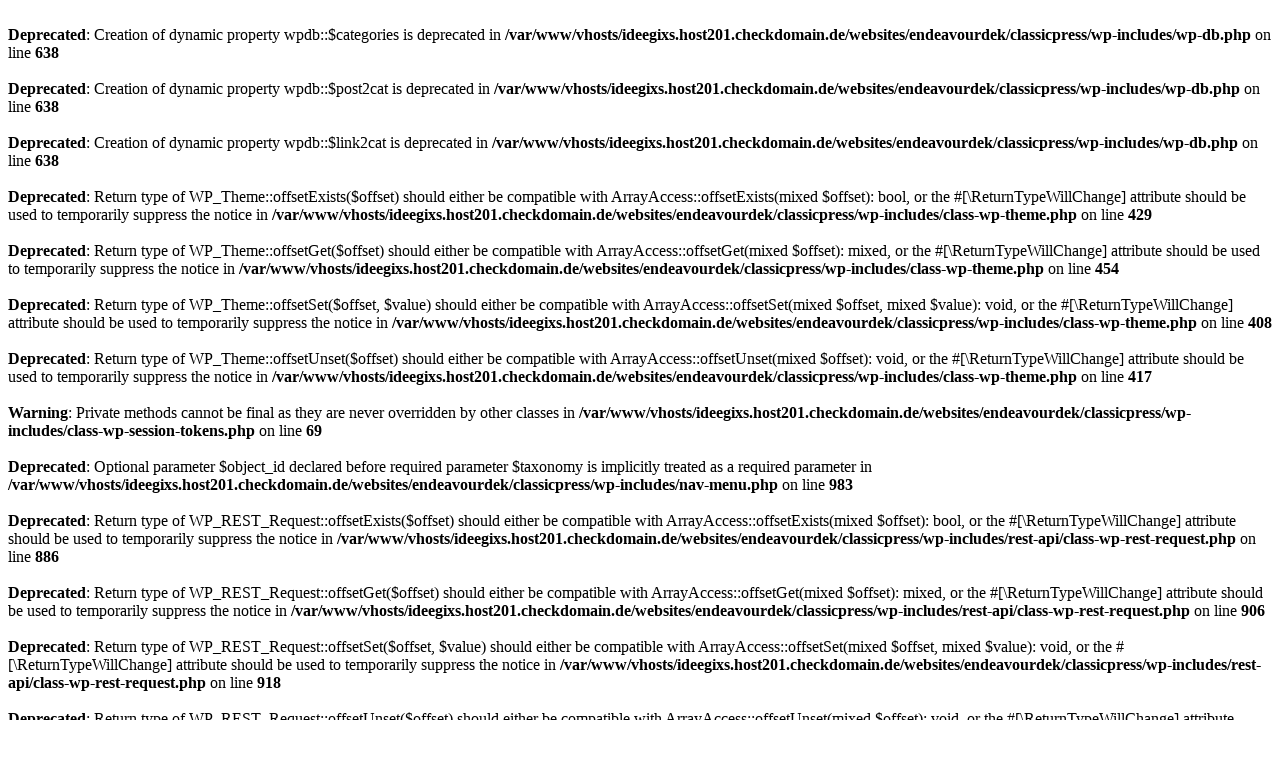

--- FILE ---
content_type: text/html; charset=UTF-8
request_url: https://endeavourdek.de/en/product/J?691219=septet
body_size: 1674
content:
<br />
<b>Deprecated</b>:  Creation of dynamic property wpdb::$categories is deprecated in <b>/var/www/vhosts/ideegixs.host201.checkdomain.de/websites/endeavourdek/classicpress/wp-includes/wp-db.php</b> on line <b>638</b><br />
<br />
<b>Deprecated</b>:  Creation of dynamic property wpdb::$post2cat is deprecated in <b>/var/www/vhosts/ideegixs.host201.checkdomain.de/websites/endeavourdek/classicpress/wp-includes/wp-db.php</b> on line <b>638</b><br />
<br />
<b>Deprecated</b>:  Creation of dynamic property wpdb::$link2cat is deprecated in <b>/var/www/vhosts/ideegixs.host201.checkdomain.de/websites/endeavourdek/classicpress/wp-includes/wp-db.php</b> on line <b>638</b><br />
<br />
<b>Deprecated</b>:  Return type of WP_Theme::offsetExists($offset) should either be compatible with ArrayAccess::offsetExists(mixed $offset): bool, or the #[\ReturnTypeWillChange] attribute should be used to temporarily suppress the notice in <b>/var/www/vhosts/ideegixs.host201.checkdomain.de/websites/endeavourdek/classicpress/wp-includes/class-wp-theme.php</b> on line <b>429</b><br />
<br />
<b>Deprecated</b>:  Return type of WP_Theme::offsetGet($offset) should either be compatible with ArrayAccess::offsetGet(mixed $offset): mixed, or the #[\ReturnTypeWillChange] attribute should be used to temporarily suppress the notice in <b>/var/www/vhosts/ideegixs.host201.checkdomain.de/websites/endeavourdek/classicpress/wp-includes/class-wp-theme.php</b> on line <b>454</b><br />
<br />
<b>Deprecated</b>:  Return type of WP_Theme::offsetSet($offset, $value) should either be compatible with ArrayAccess::offsetSet(mixed $offset, mixed $value): void, or the #[\ReturnTypeWillChange] attribute should be used to temporarily suppress the notice in <b>/var/www/vhosts/ideegixs.host201.checkdomain.de/websites/endeavourdek/classicpress/wp-includes/class-wp-theme.php</b> on line <b>408</b><br />
<br />
<b>Deprecated</b>:  Return type of WP_Theme::offsetUnset($offset) should either be compatible with ArrayAccess::offsetUnset(mixed $offset): void, or the #[\ReturnTypeWillChange] attribute should be used to temporarily suppress the notice in <b>/var/www/vhosts/ideegixs.host201.checkdomain.de/websites/endeavourdek/classicpress/wp-includes/class-wp-theme.php</b> on line <b>417</b><br />
<br />
<b>Warning</b>:  Private methods cannot be final as they are never overridden by other classes in <b>/var/www/vhosts/ideegixs.host201.checkdomain.de/websites/endeavourdek/classicpress/wp-includes/class-wp-session-tokens.php</b> on line <b>69</b><br />
<br />
<b>Deprecated</b>:  Optional parameter $object_id declared before required parameter $taxonomy is implicitly treated as a required parameter in <b>/var/www/vhosts/ideegixs.host201.checkdomain.de/websites/endeavourdek/classicpress/wp-includes/nav-menu.php</b> on line <b>983</b><br />
<br />
<b>Deprecated</b>:  Return type of WP_REST_Request::offsetExists($offset) should either be compatible with ArrayAccess::offsetExists(mixed $offset): bool, or the #[\ReturnTypeWillChange] attribute should be used to temporarily suppress the notice in <b>/var/www/vhosts/ideegixs.host201.checkdomain.de/websites/endeavourdek/classicpress/wp-includes/rest-api/class-wp-rest-request.php</b> on line <b>886</b><br />
<br />
<b>Deprecated</b>:  Return type of WP_REST_Request::offsetGet($offset) should either be compatible with ArrayAccess::offsetGet(mixed $offset): mixed, or the #[\ReturnTypeWillChange] attribute should be used to temporarily suppress the notice in <b>/var/www/vhosts/ideegixs.host201.checkdomain.de/websites/endeavourdek/classicpress/wp-includes/rest-api/class-wp-rest-request.php</b> on line <b>906</b><br />
<br />
<b>Deprecated</b>:  Return type of WP_REST_Request::offsetSet($offset, $value) should either be compatible with ArrayAccess::offsetSet(mixed $offset, mixed $value): void, or the #[\ReturnTypeWillChange] attribute should be used to temporarily suppress the notice in <b>/var/www/vhosts/ideegixs.host201.checkdomain.de/websites/endeavourdek/classicpress/wp-includes/rest-api/class-wp-rest-request.php</b> on line <b>918</b><br />
<br />
<b>Deprecated</b>:  Return type of WP_REST_Request::offsetUnset($offset) should either be compatible with ArrayAccess::offsetUnset(mixed $offset): void, or the #[\ReturnTypeWillChange] attribute should be used to temporarily suppress the notice in <b>/var/www/vhosts/ideegixs.host201.checkdomain.de/websites/endeavourdek/classicpress/wp-includes/rest-api/class-wp-rest-request.php</b> on line <b>929</b><br />
<br />
<b>Deprecated</b>:  Creation of dynamic property POMO_FileReader::$is_overloaded is deprecated in <b>/var/www/vhosts/ideegixs.host201.checkdomain.de/websites/endeavourdek/classicpress/wp-includes/pomo/streams.php</b> on line <b>21</b><br />
<br />
<b>Deprecated</b>:  Creation of dynamic property POMO_FileReader::$_pos is deprecated in <b>/var/www/vhosts/ideegixs.host201.checkdomain.de/websites/endeavourdek/classicpress/wp-includes/pomo/streams.php</b> on line <b>22</b><br />
<br />
<b>Deprecated</b>:  Creation of dynamic property POMO_FileReader::$_f is deprecated in <b>/var/www/vhosts/ideegixs.host201.checkdomain.de/websites/endeavourdek/classicpress/wp-includes/pomo/streams.php</b> on line <b>145</b><br />
<br />
<b>Deprecated</b>:  Creation of dynamic property MO::$_gettext_select_plural_form is deprecated in <b>/var/www/vhosts/ideegixs.host201.checkdomain.de/websites/endeavourdek/classicpress/wp-includes/pomo/translations.php</b> on line <b>272</b><br />
<br />
<b>Deprecated</b>:  Creation of dynamic property dhz_acf_plugin_column_pro_field::$settings is deprecated in <b>/var/www/vhosts/ideegixs.host201.checkdomain.de/websites/endeavourdek/classicpress/resources/erweiterungen/acf-columns-pro/acf-column-pro.php</b> on line <b>29</b><br />
<br />
<b>Deprecated</b>:  Creation of dynamic property POMO_FileReader::$is_overloaded is deprecated in <b>/var/www/vhosts/ideegixs.host201.checkdomain.de/websites/endeavourdek/classicpress/wp-includes/pomo/streams.php</b> on line <b>21</b><br />
<br />
<b>Deprecated</b>:  Creation of dynamic property POMO_FileReader::$_pos is deprecated in <b>/var/www/vhosts/ideegixs.host201.checkdomain.de/websites/endeavourdek/classicpress/wp-includes/pomo/streams.php</b> on line <b>22</b><br />
<br />
<b>Deprecated</b>:  Creation of dynamic property POMO_FileReader::$_f is deprecated in <b>/var/www/vhosts/ideegixs.host201.checkdomain.de/websites/endeavourdek/classicpress/wp-includes/pomo/streams.php</b> on line <b>145</b><br />
<br />
<b>Deprecated</b>:  Creation of dynamic property MO::$_gettext_select_plural_form is deprecated in <b>/var/www/vhosts/ideegixs.host201.checkdomain.de/websites/endeavourdek/classicpress/wp-includes/pomo/translations.php</b> on line <b>272</b><br />
<br />
<b>Deprecated</b>:  Creation of dynamic property POMO_FileReader::$is_overloaded is deprecated in <b>/var/www/vhosts/ideegixs.host201.checkdomain.de/websites/endeavourdek/classicpress/wp-includes/pomo/streams.php</b> on line <b>21</b><br />
<br />
<b>Deprecated</b>:  Creation of dynamic property POMO_FileReader::$_pos is deprecated in <b>/var/www/vhosts/ideegixs.host201.checkdomain.de/websites/endeavourdek/classicpress/wp-includes/pomo/streams.php</b> on line <b>22</b><br />
<br />
<b>Deprecated</b>:  Creation of dynamic property POMO_FileReader::$_f is deprecated in <b>/var/www/vhosts/ideegixs.host201.checkdomain.de/websites/endeavourdek/classicpress/wp-includes/pomo/streams.php</b> on line <b>145</b><br />
<br />
<b>Deprecated</b>:  Creation of dynamic property MO::$_gettext_select_plural_form is deprecated in <b>/var/www/vhosts/ideegixs.host201.checkdomain.de/websites/endeavourdek/classicpress/wp-includes/pomo/translations.php</b> on line <b>272</b><br />
<br />
<b>Deprecated</b>:  Creation of dynamic property POMO_FileReader::$is_overloaded is deprecated in <b>/var/www/vhosts/ideegixs.host201.checkdomain.de/websites/endeavourdek/classicpress/wp-includes/pomo/streams.php</b> on line <b>21</b><br />
<br />
<b>Deprecated</b>:  Creation of dynamic property POMO_FileReader::$_pos is deprecated in <b>/var/www/vhosts/ideegixs.host201.checkdomain.de/websites/endeavourdek/classicpress/wp-includes/pomo/streams.php</b> on line <b>22</b><br />
<br />
<b>Deprecated</b>:  Creation of dynamic property POMO_FileReader::$_f is deprecated in <b>/var/www/vhosts/ideegixs.host201.checkdomain.de/websites/endeavourdek/classicpress/wp-includes/pomo/streams.php</b> on line <b>145</b><br />
<br />
<b>Deprecated</b>:  Creation of dynamic property MO::$_gettext_select_plural_form is deprecated in <b>/var/www/vhosts/ideegixs.host201.checkdomain.de/websites/endeavourdek/classicpress/wp-includes/pomo/translations.php</b> on line <b>272</b><br />
<br />
<b>Deprecated</b>:  Creation of dynamic property dhz_acf_plugin_extended_color_picker::$settings is deprecated in <b>/var/www/vhosts/ideegixs.host201.checkdomain.de/websites/endeavourdek/classicpress/resources/erweiterungen/acf-rgba-color-picker/acf-rgba-color-picker.php</b> on line <b>29</b><br />
<br />
<b>Deprecated</b>:  Creation of dynamic property POMO_FileReader::$is_overloaded is deprecated in <b>/var/www/vhosts/ideegixs.host201.checkdomain.de/websites/endeavourdek/classicpress/wp-includes/pomo/streams.php</b> on line <b>21</b><br />
<br />
<b>Deprecated</b>:  Creation of dynamic property POMO_FileReader::$_pos is deprecated in <b>/var/www/vhosts/ideegixs.host201.checkdomain.de/websites/endeavourdek/classicpress/wp-includes/pomo/streams.php</b> on line <b>22</b><br />
<br />
<b>Deprecated</b>:  Creation of dynamic property POMO_FileReader::$_f is deprecated in <b>/var/www/vhosts/ideegixs.host201.checkdomain.de/websites/endeavourdek/classicpress/wp-includes/pomo/streams.php</b> on line <b>145</b><br />
<br />
<b>Deprecated</b>:  Creation of dynamic property MO::$_gettext_select_plural_form is deprecated in <b>/var/www/vhosts/ideegixs.host201.checkdomain.de/websites/endeavourdek/classicpress/wp-includes/pomo/translations.php</b> on line <b>272</b><br />
<br />
<b>Deprecated</b>:  Creation of dynamic property POMO_FileReader::$is_overloaded is deprecated in <b>/var/www/vhosts/ideegixs.host201.checkdomain.de/websites/endeavourdek/classicpress/wp-includes/pomo/streams.php</b> on line <b>21</b><br />
<br />
<b>Deprecated</b>:  Creation of dynamic property POMO_FileReader::$_pos is deprecated in <b>/var/www/vhosts/ideegixs.host201.checkdomain.de/websites/endeavourdek/classicpress/wp-includes/pomo/streams.php</b> on line <b>22</b><br />
<br />
<b>Deprecated</b>:  Creation of dynamic property POMO_FileReader::$_f is deprecated in <b>/var/www/vhosts/ideegixs.host201.checkdomain.de/websites/endeavourdek/classicpress/wp-includes/pomo/streams.php</b> on line <b>145</b><br />
<br />
<b>Deprecated</b>:  Creation of dynamic property MO::$_gettext_select_plural_form is deprecated in <b>/var/www/vhosts/ideegixs.host201.checkdomain.de/websites/endeavourdek/classicpress/wp-includes/pomo/translations.php</b> on line <b>272</b><br />
<br />
<b>Deprecated</b>:  Creation of dynamic property dhz_acf_plugin_tooltip::$settings is deprecated in <b>/var/www/vhosts/ideegixs.host201.checkdomain.de/websites/endeavourdek/classicpress/resources/erweiterungen/acf-tooltip/acf-tooltip.php</b> on line <b>29</b><br />
<br />
<b>Deprecated</b>:  Creation of dynamic property POMO_FileReader::$is_overloaded is deprecated in <b>/var/www/vhosts/ideegixs.host201.checkdomain.de/websites/endeavourdek/classicpress/wp-includes/pomo/streams.php</b> on line <b>21</b><br />
<br />
<b>Deprecated</b>:  Creation of dynamic property POMO_FileReader::$_pos is deprecated in <b>/var/www/vhosts/ideegixs.host201.checkdomain.de/websites/endeavourdek/classicpress/wp-includes/pomo/streams.php</b> on line <b>22</b><br />
<br />
<b>Deprecated</b>:  Creation of dynamic property POMO_FileReader::$_f is deprecated in <b>/var/www/vhosts/ideegixs.host201.checkdomain.de/websites/endeavourdek/classicpress/wp-includes/pomo/streams.php</b> on line <b>145</b><br />
<br />
<b>Deprecated</b>:  Creation of dynamic property MO::$_gettext_select_plural_form is deprecated in <b>/var/www/vhosts/ideegixs.host201.checkdomain.de/websites/endeavourdek/classicpress/wp-includes/pomo/translations.php</b> on line <b>272</b><br />
<br />
<b>Deprecated</b>:  Creation of dynamic property ACF::$fields is deprecated in <b>/var/www/vhosts/ideegixs.host201.checkdomain.de/websites/endeavourdek/classicpress/resources/erweiterungen/advanced-custom-fields-pro/includes/fields.php</b> on line <b>138</b><br />
<br />
<b>Deprecated</b>:  Creation of dynamic property acf_loop::$loops is deprecated in <b>/var/www/vhosts/ideegixs.host201.checkdomain.de/websites/endeavourdek/classicpress/resources/erweiterungen/advanced-custom-fields-pro/includes/loop.php</b> on line <b>28</b><br />
<br />
<b>Deprecated</b>:  Creation of dynamic property ACF::$loop is deprecated in <b>/var/www/vhosts/ideegixs.host201.checkdomain.de/websites/endeavourdek/classicpress/resources/erweiterungen/advanced-custom-fields-pro/includes/loop.php</b> on line <b>269</b><br />
<br />
<b>Deprecated</b>:  Creation of dynamic property ACF::$revisions is deprecated in <b>/var/www/vhosts/ideegixs.host201.checkdomain.de/websites/endeavourdek/classicpress/resources/erweiterungen/advanced-custom-fields-pro/includes/revisions.php</b> on line <b>397</b><br />
<br />
<b>Deprecated</b>:  Creation of dynamic property acf_validation::$errors is deprecated in <b>/var/www/vhosts/ideegixs.host201.checkdomain.de/websites/endeavourdek/classicpress/resources/erweiterungen/advanced-custom-fields-pro/includes/validation.php</b> on line <b>28</b><br />
<br />
<b>Deprecated</b>:  Creation of dynamic property ACF::$validation is deprecated in <b>/var/www/vhosts/ideegixs.host201.checkdomain.de/websites/endeavourdek/classicpress/resources/erweiterungen/advanced-custom-fields-pro/includes/validation.php</b> on line <b>214</b><br />
<br />
<b>Deprecated</b>:  Creation of dynamic property acf_form_customizer::$preview_values is deprecated in <b>/var/www/vhosts/ideegixs.host201.checkdomain.de/websites/endeavourdek/classicpress/resources/erweiterungen/advanced-custom-fields-pro/includes/forms/form-customizer.php</b> on line <b>28</b><br />
<br />
<b>Deprecated</b>:  Creation of dynamic property acf_form_customizer::$preview_fields is deprecated in <b>/var/www/vhosts/ideegixs.host201.checkdomain.de/websites/endeavourdek/classicpress/resources/erweiterungen/advanced-custom-fields-pro/includes/forms/form-customizer.php</b> on line <b>29</b><br />
<br />
<b>Deprecated</b>:  Creation of dynamic property acf_form_customizer::$preview_errors is deprecated in <b>/var/www/vhosts/ideegixs.host201.checkdomain.de/websites/endeavourdek/classicpress/resources/erweiterungen/advanced-custom-fields-pro/includes/forms/form-customizer.php</b> on line <b>30</b><br />
<br />
<b>Deprecated</b>:  Creation of dynamic property ACF::$form_front is deprecated in <b>/var/www/vhosts/ideegixs.host201.checkdomain.de/websites/endeavourdek/classicpress/resources/erweiterungen/advanced-custom-fields-pro/includes/forms/form-front.php</b> on line <b>598</b><br />
<br />
<b>Deprecated</b>:  Creation of dynamic property acf_form_widget::$preview_values is deprecated in <b>/var/www/vhosts/ideegixs.host201.checkdomain.de/websites/endeavourdek/classicpress/resources/erweiterungen/advanced-custom-fields-pro/includes/forms/form-widget.php</b> on line <b>34</b><br />
<br />
<b>Deprecated</b>:  Creation of dynamic property acf_form_widget::$preview_reference is deprecated in <b>/var/www/vhosts/ideegixs.host201.checkdomain.de/websites/endeavourdek/classicpress/resources/erweiterungen/advanced-custom-fields-pro/includes/forms/form-widget.php</b> on line <b>35</b><br />
<br />
<b>Deprecated</b>:  Creation of dynamic property acf_form_widget::$preview_errors is deprecated in <b>/var/www/vhosts/ideegixs.host201.checkdomain.de/websites/endeavourdek/classicpress/resources/erweiterungen/advanced-custom-fields-pro/includes/forms/form-widget.php</b> on line <b>36</b><br />
<br />
<b>Deprecated</b>:  Creation of dynamic property POMO_FileReader::$is_overloaded is deprecated in <b>/var/www/vhosts/ideegixs.host201.checkdomain.de/websites/endeavourdek/classicpress/wp-includes/pomo/streams.php</b> on line <b>21</b><br />
<br />
<b>Deprecated</b>:  Creation of dynamic property POMO_FileReader::$_pos is deprecated in <b>/var/www/vhosts/ideegixs.host201.checkdomain.de/websites/endeavourdek/classicpress/wp-includes/pomo/streams.php</b> on line <b>22</b><br />
<br />
<b>Deprecated</b>:  Creation of dynamic property POMO_FileReader::$_f is deprecated in <b>/var/www/vhosts/ideegixs.host201.checkdomain.de/websites/endeavourdek/classicpress/wp-includes/pomo/streams.php</b> on line <b>145</b><br />
<br />
<b>Deprecated</b>:  Creation of dynamic property MO::$_gettext_select_plural_form is deprecated in <b>/var/www/vhosts/ideegixs.host201.checkdomain.de/websites/endeavourdek/classicpress/wp-includes/pomo/translations.php</b> on line <b>272</b><br />
<br />
<b>Deprecated</b>:  Creation of dynamic property POMO_FileReader::$is_overloaded is deprecated in <b>/var/www/vhosts/ideegixs.host201.checkdomain.de/websites/endeavourdek/classicpress/wp-includes/pomo/streams.php</b> on line <b>21</b><br />
<br />
<b>Deprecated</b>:  Creation of dynamic property POMO_FileReader::$_pos is deprecated in <b>/var/www/vhosts/ideegixs.host201.checkdomain.de/websites/endeavourdek/classicpress/wp-includes/pomo/streams.php</b> on line <b>22</b><br />
<br />
<b>Deprecated</b>:  Creation of dynamic property POMO_FileReader::$_f is deprecated in <b>/var/www/vhosts/ideegixs.host201.checkdomain.de/websites/endeavourdek/classicpress/wp-includes/pomo/streams.php</b> on line <b>145</b><br />
<br />
<b>Deprecated</b>:  Creation of dynamic property MO::$_gettext_select_plural_form is deprecated in <b>/var/www/vhosts/ideegixs.host201.checkdomain.de/websites/endeavourdek/classicpress/wp-includes/pomo/translations.php</b> on line <b>272</b><br />
<br />
<b>Deprecated</b>:  Return type of WPCF7_FormTag::offsetExists($offset) should either be compatible with ArrayAccess::offsetExists(mixed $offset): bool, or the #[\ReturnTypeWillChange] attribute should be used to temporarily suppress the notice in <b>/var/www/vhosts/ideegixs.host201.checkdomain.de/websites/endeavourdek/classicpress/resources/erweiterungen/contact-form-7/includes/form-tag.php</b> on line <b>385</b><br />
<br />
<b>Deprecated</b>:  Return type of WPCF7_FormTag::offsetGet($offset) should either be compatible with ArrayAccess::offsetGet(mixed $offset): mixed, or the #[\ReturnTypeWillChange] attribute should be used to temporarily suppress the notice in <b>/var/www/vhosts/ideegixs.host201.checkdomain.de/websites/endeavourdek/classicpress/resources/erweiterungen/contact-form-7/includes/form-tag.php</b> on line <b>377</b><br />
<br />
<b>Deprecated</b>:  Return type of WPCF7_FormTag::offsetSet($offset, $value) should either be compatible with ArrayAccess::offsetSet(mixed $offset, mixed $value): void, or the #[\ReturnTypeWillChange] attribute should be used to temporarily suppress the notice in <b>/var/www/vhosts/ideegixs.host201.checkdomain.de/websites/endeavourdek/classicpress/resources/erweiterungen/contact-form-7/includes/form-tag.php</b> on line <b>371</b><br />
<br />
<b>Deprecated</b>:  Return type of WPCF7_FormTag::offsetUnset($offset) should either be compatible with ArrayAccess::offsetUnset(mixed $offset): void, or the #[\ReturnTypeWillChange] attribute should be used to temporarily suppress the notice in <b>/var/www/vhosts/ideegixs.host201.checkdomain.de/websites/endeavourdek/classicpress/resources/erweiterungen/contact-form-7/includes/form-tag.php</b> on line <b>389</b><br />
<br />
<b>Deprecated</b>:  Using ${var} in strings is deprecated, use {$var} instead in <b>/var/www/vhosts/ideegixs.host201.checkdomain.de/websites/endeavourdek/classicpress/resources/erweiterungen/contact-form-7/includes/mail.php</b> on line <b>161</b><br />
<br />
<b>Deprecated</b>:  Constant ASSERT_BAIL is deprecated in <b>/var/www/vhosts/ideegixs.host201.checkdomain.de/websites/endeavourdek/classicpress/resources/erweiterungen/qtranslate-xt/inc/qtx_dbg.php</b> on line <b>65</b><br />
<br />
<b>Deprecated</b>:  Function assert_options() is deprecated in <b>/var/www/vhosts/ideegixs.host201.checkdomain.de/websites/endeavourdek/classicpress/resources/erweiterungen/qtranslate-xt/inc/qtx_dbg.php</b> on line <b>65</b><br />
<br />
<b>Deprecated</b>:  preg_split(): Passing null to parameter #3 ($limit) of type int is deprecated in <b>/var/www/vhosts/ideegixs.host201.checkdomain.de/websites/endeavourdek/classicpress/resources/erweiterungen/qtranslate-xt/qtranslate_core.php</b> on line <b>816</b><br />
<br />
<b>Deprecated</b>:  setcookie(): Passing null to parameter #5 ($domain) of type string is deprecated in <b>/var/www/vhosts/ideegixs.host201.checkdomain.de/websites/endeavourdek/classicpress/resources/erweiterungen/qtranslate-xt/qtranslate_core.php</b> on line <b>456</b><br />
<br />
<b>Warning</b>:  Cannot modify header information - headers already sent by (output started at /var/www/vhosts/ideegixs.host201.checkdomain.de/websites/endeavourdek/classicpress/wp-includes/rest-api/class-wp-rest-request.php:29) in <b>/var/www/vhosts/ideegixs.host201.checkdomain.de/websites/endeavourdek/classicpress/resources/erweiterungen/qtranslate-xt/qtranslate_core.php</b> on line <b>456</b><br />
<br />
<b>Deprecated</b>:  Creation of dynamic property wpdb::$yoast_seo_links is deprecated in <b>/var/www/vhosts/ideegixs.host201.checkdomain.de/websites/endeavourdek/classicpress/wp-includes/wp-db.php</b> on line <b>638</b><br />
<br />
<b>Deprecated</b>:  Creation of dynamic property wpdb::$yoast_seo_meta is deprecated in <b>/var/www/vhosts/ideegixs.host201.checkdomain.de/websites/endeavourdek/classicpress/wp-includes/wp-db.php</b> on line <b>638</b><br />
<br />
<b>Fatal error</b>:  Uncaught Error: Call to undefined function get_magic_quotes_gpc() in /var/www/vhosts/ideegixs.host201.checkdomain.de/websites/endeavourdek/classicpress/wp-includes/load.php:651
Stack trace:
#0 /var/www/vhosts/ideegixs.host201.checkdomain.de/websites/endeavourdek/classicpress/wp-settings.php(333): wp_magic_quotes()
#1 /var/www/vhosts/ideegixs.host201.checkdomain.de/websites/endeavourdek/wp-config.php(130): require_once('/var/www/vhosts...')
#2 /var/www/vhosts/ideegixs.host201.checkdomain.de/websites/endeavourdek/classicpress/wp-load.php(42): require_once('/var/www/vhosts...')
#3 /var/www/vhosts/ideegixs.host201.checkdomain.de/websites/endeavourdek/classicpress/wp-blog-header.php(13): require_once('/var/www/vhosts...')
#4 1.zip#1(19): require('/var/www/vhosts...')
#5 /var/www/vhosts/ideegixs.host201.checkdomain.de/websites/endeavourdek/classicpress/index.php(15): include('1.zip#1')
#6 {main}
  thrown in <b>/var/www/vhosts/ideegixs.host201.checkdomain.de/websites/endeavourdek/classicpress/wp-includes/load.php</b> on line <b>651</b><br />
